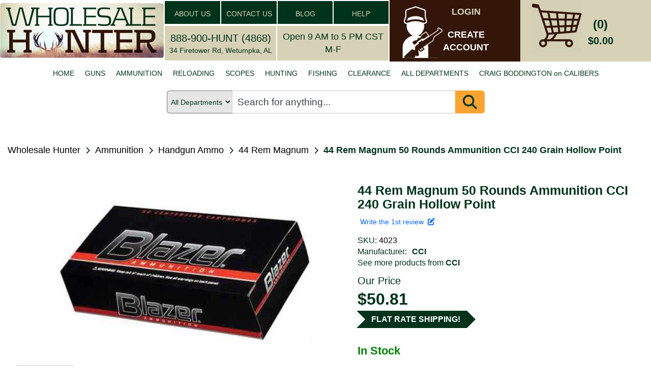

--- FILE ---
content_type: text/html; charset=utf-8
request_url: https://www.google.com/recaptcha/api2/anchor?ar=1&k=6Le9HLUaAAAAAMBQGUDWcVIqez9-mGPk2axqXOsN&co=aHR0cHM6Ly93d3cud2hvbGVzYWxlaHVudGVyLmNvbTo0NDM.&hl=en&v=N67nZn4AqZkNcbeMu4prBgzg&theme=light&size=normal&anchor-ms=20000&execute-ms=30000&cb=ndm28zhiz2ub
body_size: 49499
content:
<!DOCTYPE HTML><html dir="ltr" lang="en"><head><meta http-equiv="Content-Type" content="text/html; charset=UTF-8">
<meta http-equiv="X-UA-Compatible" content="IE=edge">
<title>reCAPTCHA</title>
<style type="text/css">
/* cyrillic-ext */
@font-face {
  font-family: 'Roboto';
  font-style: normal;
  font-weight: 400;
  font-stretch: 100%;
  src: url(//fonts.gstatic.com/s/roboto/v48/KFO7CnqEu92Fr1ME7kSn66aGLdTylUAMa3GUBHMdazTgWw.woff2) format('woff2');
  unicode-range: U+0460-052F, U+1C80-1C8A, U+20B4, U+2DE0-2DFF, U+A640-A69F, U+FE2E-FE2F;
}
/* cyrillic */
@font-face {
  font-family: 'Roboto';
  font-style: normal;
  font-weight: 400;
  font-stretch: 100%;
  src: url(//fonts.gstatic.com/s/roboto/v48/KFO7CnqEu92Fr1ME7kSn66aGLdTylUAMa3iUBHMdazTgWw.woff2) format('woff2');
  unicode-range: U+0301, U+0400-045F, U+0490-0491, U+04B0-04B1, U+2116;
}
/* greek-ext */
@font-face {
  font-family: 'Roboto';
  font-style: normal;
  font-weight: 400;
  font-stretch: 100%;
  src: url(//fonts.gstatic.com/s/roboto/v48/KFO7CnqEu92Fr1ME7kSn66aGLdTylUAMa3CUBHMdazTgWw.woff2) format('woff2');
  unicode-range: U+1F00-1FFF;
}
/* greek */
@font-face {
  font-family: 'Roboto';
  font-style: normal;
  font-weight: 400;
  font-stretch: 100%;
  src: url(//fonts.gstatic.com/s/roboto/v48/KFO7CnqEu92Fr1ME7kSn66aGLdTylUAMa3-UBHMdazTgWw.woff2) format('woff2');
  unicode-range: U+0370-0377, U+037A-037F, U+0384-038A, U+038C, U+038E-03A1, U+03A3-03FF;
}
/* math */
@font-face {
  font-family: 'Roboto';
  font-style: normal;
  font-weight: 400;
  font-stretch: 100%;
  src: url(//fonts.gstatic.com/s/roboto/v48/KFO7CnqEu92Fr1ME7kSn66aGLdTylUAMawCUBHMdazTgWw.woff2) format('woff2');
  unicode-range: U+0302-0303, U+0305, U+0307-0308, U+0310, U+0312, U+0315, U+031A, U+0326-0327, U+032C, U+032F-0330, U+0332-0333, U+0338, U+033A, U+0346, U+034D, U+0391-03A1, U+03A3-03A9, U+03B1-03C9, U+03D1, U+03D5-03D6, U+03F0-03F1, U+03F4-03F5, U+2016-2017, U+2034-2038, U+203C, U+2040, U+2043, U+2047, U+2050, U+2057, U+205F, U+2070-2071, U+2074-208E, U+2090-209C, U+20D0-20DC, U+20E1, U+20E5-20EF, U+2100-2112, U+2114-2115, U+2117-2121, U+2123-214F, U+2190, U+2192, U+2194-21AE, U+21B0-21E5, U+21F1-21F2, U+21F4-2211, U+2213-2214, U+2216-22FF, U+2308-230B, U+2310, U+2319, U+231C-2321, U+2336-237A, U+237C, U+2395, U+239B-23B7, U+23D0, U+23DC-23E1, U+2474-2475, U+25AF, U+25B3, U+25B7, U+25BD, U+25C1, U+25CA, U+25CC, U+25FB, U+266D-266F, U+27C0-27FF, U+2900-2AFF, U+2B0E-2B11, U+2B30-2B4C, U+2BFE, U+3030, U+FF5B, U+FF5D, U+1D400-1D7FF, U+1EE00-1EEFF;
}
/* symbols */
@font-face {
  font-family: 'Roboto';
  font-style: normal;
  font-weight: 400;
  font-stretch: 100%;
  src: url(//fonts.gstatic.com/s/roboto/v48/KFO7CnqEu92Fr1ME7kSn66aGLdTylUAMaxKUBHMdazTgWw.woff2) format('woff2');
  unicode-range: U+0001-000C, U+000E-001F, U+007F-009F, U+20DD-20E0, U+20E2-20E4, U+2150-218F, U+2190, U+2192, U+2194-2199, U+21AF, U+21E6-21F0, U+21F3, U+2218-2219, U+2299, U+22C4-22C6, U+2300-243F, U+2440-244A, U+2460-24FF, U+25A0-27BF, U+2800-28FF, U+2921-2922, U+2981, U+29BF, U+29EB, U+2B00-2BFF, U+4DC0-4DFF, U+FFF9-FFFB, U+10140-1018E, U+10190-1019C, U+101A0, U+101D0-101FD, U+102E0-102FB, U+10E60-10E7E, U+1D2C0-1D2D3, U+1D2E0-1D37F, U+1F000-1F0FF, U+1F100-1F1AD, U+1F1E6-1F1FF, U+1F30D-1F30F, U+1F315, U+1F31C, U+1F31E, U+1F320-1F32C, U+1F336, U+1F378, U+1F37D, U+1F382, U+1F393-1F39F, U+1F3A7-1F3A8, U+1F3AC-1F3AF, U+1F3C2, U+1F3C4-1F3C6, U+1F3CA-1F3CE, U+1F3D4-1F3E0, U+1F3ED, U+1F3F1-1F3F3, U+1F3F5-1F3F7, U+1F408, U+1F415, U+1F41F, U+1F426, U+1F43F, U+1F441-1F442, U+1F444, U+1F446-1F449, U+1F44C-1F44E, U+1F453, U+1F46A, U+1F47D, U+1F4A3, U+1F4B0, U+1F4B3, U+1F4B9, U+1F4BB, U+1F4BF, U+1F4C8-1F4CB, U+1F4D6, U+1F4DA, U+1F4DF, U+1F4E3-1F4E6, U+1F4EA-1F4ED, U+1F4F7, U+1F4F9-1F4FB, U+1F4FD-1F4FE, U+1F503, U+1F507-1F50B, U+1F50D, U+1F512-1F513, U+1F53E-1F54A, U+1F54F-1F5FA, U+1F610, U+1F650-1F67F, U+1F687, U+1F68D, U+1F691, U+1F694, U+1F698, U+1F6AD, U+1F6B2, U+1F6B9-1F6BA, U+1F6BC, U+1F6C6-1F6CF, U+1F6D3-1F6D7, U+1F6E0-1F6EA, U+1F6F0-1F6F3, U+1F6F7-1F6FC, U+1F700-1F7FF, U+1F800-1F80B, U+1F810-1F847, U+1F850-1F859, U+1F860-1F887, U+1F890-1F8AD, U+1F8B0-1F8BB, U+1F8C0-1F8C1, U+1F900-1F90B, U+1F93B, U+1F946, U+1F984, U+1F996, U+1F9E9, U+1FA00-1FA6F, U+1FA70-1FA7C, U+1FA80-1FA89, U+1FA8F-1FAC6, U+1FACE-1FADC, U+1FADF-1FAE9, U+1FAF0-1FAF8, U+1FB00-1FBFF;
}
/* vietnamese */
@font-face {
  font-family: 'Roboto';
  font-style: normal;
  font-weight: 400;
  font-stretch: 100%;
  src: url(//fonts.gstatic.com/s/roboto/v48/KFO7CnqEu92Fr1ME7kSn66aGLdTylUAMa3OUBHMdazTgWw.woff2) format('woff2');
  unicode-range: U+0102-0103, U+0110-0111, U+0128-0129, U+0168-0169, U+01A0-01A1, U+01AF-01B0, U+0300-0301, U+0303-0304, U+0308-0309, U+0323, U+0329, U+1EA0-1EF9, U+20AB;
}
/* latin-ext */
@font-face {
  font-family: 'Roboto';
  font-style: normal;
  font-weight: 400;
  font-stretch: 100%;
  src: url(//fonts.gstatic.com/s/roboto/v48/KFO7CnqEu92Fr1ME7kSn66aGLdTylUAMa3KUBHMdazTgWw.woff2) format('woff2');
  unicode-range: U+0100-02BA, U+02BD-02C5, U+02C7-02CC, U+02CE-02D7, U+02DD-02FF, U+0304, U+0308, U+0329, U+1D00-1DBF, U+1E00-1E9F, U+1EF2-1EFF, U+2020, U+20A0-20AB, U+20AD-20C0, U+2113, U+2C60-2C7F, U+A720-A7FF;
}
/* latin */
@font-face {
  font-family: 'Roboto';
  font-style: normal;
  font-weight: 400;
  font-stretch: 100%;
  src: url(//fonts.gstatic.com/s/roboto/v48/KFO7CnqEu92Fr1ME7kSn66aGLdTylUAMa3yUBHMdazQ.woff2) format('woff2');
  unicode-range: U+0000-00FF, U+0131, U+0152-0153, U+02BB-02BC, U+02C6, U+02DA, U+02DC, U+0304, U+0308, U+0329, U+2000-206F, U+20AC, U+2122, U+2191, U+2193, U+2212, U+2215, U+FEFF, U+FFFD;
}
/* cyrillic-ext */
@font-face {
  font-family: 'Roboto';
  font-style: normal;
  font-weight: 500;
  font-stretch: 100%;
  src: url(//fonts.gstatic.com/s/roboto/v48/KFO7CnqEu92Fr1ME7kSn66aGLdTylUAMa3GUBHMdazTgWw.woff2) format('woff2');
  unicode-range: U+0460-052F, U+1C80-1C8A, U+20B4, U+2DE0-2DFF, U+A640-A69F, U+FE2E-FE2F;
}
/* cyrillic */
@font-face {
  font-family: 'Roboto';
  font-style: normal;
  font-weight: 500;
  font-stretch: 100%;
  src: url(//fonts.gstatic.com/s/roboto/v48/KFO7CnqEu92Fr1ME7kSn66aGLdTylUAMa3iUBHMdazTgWw.woff2) format('woff2');
  unicode-range: U+0301, U+0400-045F, U+0490-0491, U+04B0-04B1, U+2116;
}
/* greek-ext */
@font-face {
  font-family: 'Roboto';
  font-style: normal;
  font-weight: 500;
  font-stretch: 100%;
  src: url(//fonts.gstatic.com/s/roboto/v48/KFO7CnqEu92Fr1ME7kSn66aGLdTylUAMa3CUBHMdazTgWw.woff2) format('woff2');
  unicode-range: U+1F00-1FFF;
}
/* greek */
@font-face {
  font-family: 'Roboto';
  font-style: normal;
  font-weight: 500;
  font-stretch: 100%;
  src: url(//fonts.gstatic.com/s/roboto/v48/KFO7CnqEu92Fr1ME7kSn66aGLdTylUAMa3-UBHMdazTgWw.woff2) format('woff2');
  unicode-range: U+0370-0377, U+037A-037F, U+0384-038A, U+038C, U+038E-03A1, U+03A3-03FF;
}
/* math */
@font-face {
  font-family: 'Roboto';
  font-style: normal;
  font-weight: 500;
  font-stretch: 100%;
  src: url(//fonts.gstatic.com/s/roboto/v48/KFO7CnqEu92Fr1ME7kSn66aGLdTylUAMawCUBHMdazTgWw.woff2) format('woff2');
  unicode-range: U+0302-0303, U+0305, U+0307-0308, U+0310, U+0312, U+0315, U+031A, U+0326-0327, U+032C, U+032F-0330, U+0332-0333, U+0338, U+033A, U+0346, U+034D, U+0391-03A1, U+03A3-03A9, U+03B1-03C9, U+03D1, U+03D5-03D6, U+03F0-03F1, U+03F4-03F5, U+2016-2017, U+2034-2038, U+203C, U+2040, U+2043, U+2047, U+2050, U+2057, U+205F, U+2070-2071, U+2074-208E, U+2090-209C, U+20D0-20DC, U+20E1, U+20E5-20EF, U+2100-2112, U+2114-2115, U+2117-2121, U+2123-214F, U+2190, U+2192, U+2194-21AE, U+21B0-21E5, U+21F1-21F2, U+21F4-2211, U+2213-2214, U+2216-22FF, U+2308-230B, U+2310, U+2319, U+231C-2321, U+2336-237A, U+237C, U+2395, U+239B-23B7, U+23D0, U+23DC-23E1, U+2474-2475, U+25AF, U+25B3, U+25B7, U+25BD, U+25C1, U+25CA, U+25CC, U+25FB, U+266D-266F, U+27C0-27FF, U+2900-2AFF, U+2B0E-2B11, U+2B30-2B4C, U+2BFE, U+3030, U+FF5B, U+FF5D, U+1D400-1D7FF, U+1EE00-1EEFF;
}
/* symbols */
@font-face {
  font-family: 'Roboto';
  font-style: normal;
  font-weight: 500;
  font-stretch: 100%;
  src: url(//fonts.gstatic.com/s/roboto/v48/KFO7CnqEu92Fr1ME7kSn66aGLdTylUAMaxKUBHMdazTgWw.woff2) format('woff2');
  unicode-range: U+0001-000C, U+000E-001F, U+007F-009F, U+20DD-20E0, U+20E2-20E4, U+2150-218F, U+2190, U+2192, U+2194-2199, U+21AF, U+21E6-21F0, U+21F3, U+2218-2219, U+2299, U+22C4-22C6, U+2300-243F, U+2440-244A, U+2460-24FF, U+25A0-27BF, U+2800-28FF, U+2921-2922, U+2981, U+29BF, U+29EB, U+2B00-2BFF, U+4DC0-4DFF, U+FFF9-FFFB, U+10140-1018E, U+10190-1019C, U+101A0, U+101D0-101FD, U+102E0-102FB, U+10E60-10E7E, U+1D2C0-1D2D3, U+1D2E0-1D37F, U+1F000-1F0FF, U+1F100-1F1AD, U+1F1E6-1F1FF, U+1F30D-1F30F, U+1F315, U+1F31C, U+1F31E, U+1F320-1F32C, U+1F336, U+1F378, U+1F37D, U+1F382, U+1F393-1F39F, U+1F3A7-1F3A8, U+1F3AC-1F3AF, U+1F3C2, U+1F3C4-1F3C6, U+1F3CA-1F3CE, U+1F3D4-1F3E0, U+1F3ED, U+1F3F1-1F3F3, U+1F3F5-1F3F7, U+1F408, U+1F415, U+1F41F, U+1F426, U+1F43F, U+1F441-1F442, U+1F444, U+1F446-1F449, U+1F44C-1F44E, U+1F453, U+1F46A, U+1F47D, U+1F4A3, U+1F4B0, U+1F4B3, U+1F4B9, U+1F4BB, U+1F4BF, U+1F4C8-1F4CB, U+1F4D6, U+1F4DA, U+1F4DF, U+1F4E3-1F4E6, U+1F4EA-1F4ED, U+1F4F7, U+1F4F9-1F4FB, U+1F4FD-1F4FE, U+1F503, U+1F507-1F50B, U+1F50D, U+1F512-1F513, U+1F53E-1F54A, U+1F54F-1F5FA, U+1F610, U+1F650-1F67F, U+1F687, U+1F68D, U+1F691, U+1F694, U+1F698, U+1F6AD, U+1F6B2, U+1F6B9-1F6BA, U+1F6BC, U+1F6C6-1F6CF, U+1F6D3-1F6D7, U+1F6E0-1F6EA, U+1F6F0-1F6F3, U+1F6F7-1F6FC, U+1F700-1F7FF, U+1F800-1F80B, U+1F810-1F847, U+1F850-1F859, U+1F860-1F887, U+1F890-1F8AD, U+1F8B0-1F8BB, U+1F8C0-1F8C1, U+1F900-1F90B, U+1F93B, U+1F946, U+1F984, U+1F996, U+1F9E9, U+1FA00-1FA6F, U+1FA70-1FA7C, U+1FA80-1FA89, U+1FA8F-1FAC6, U+1FACE-1FADC, U+1FADF-1FAE9, U+1FAF0-1FAF8, U+1FB00-1FBFF;
}
/* vietnamese */
@font-face {
  font-family: 'Roboto';
  font-style: normal;
  font-weight: 500;
  font-stretch: 100%;
  src: url(//fonts.gstatic.com/s/roboto/v48/KFO7CnqEu92Fr1ME7kSn66aGLdTylUAMa3OUBHMdazTgWw.woff2) format('woff2');
  unicode-range: U+0102-0103, U+0110-0111, U+0128-0129, U+0168-0169, U+01A0-01A1, U+01AF-01B0, U+0300-0301, U+0303-0304, U+0308-0309, U+0323, U+0329, U+1EA0-1EF9, U+20AB;
}
/* latin-ext */
@font-face {
  font-family: 'Roboto';
  font-style: normal;
  font-weight: 500;
  font-stretch: 100%;
  src: url(//fonts.gstatic.com/s/roboto/v48/KFO7CnqEu92Fr1ME7kSn66aGLdTylUAMa3KUBHMdazTgWw.woff2) format('woff2');
  unicode-range: U+0100-02BA, U+02BD-02C5, U+02C7-02CC, U+02CE-02D7, U+02DD-02FF, U+0304, U+0308, U+0329, U+1D00-1DBF, U+1E00-1E9F, U+1EF2-1EFF, U+2020, U+20A0-20AB, U+20AD-20C0, U+2113, U+2C60-2C7F, U+A720-A7FF;
}
/* latin */
@font-face {
  font-family: 'Roboto';
  font-style: normal;
  font-weight: 500;
  font-stretch: 100%;
  src: url(//fonts.gstatic.com/s/roboto/v48/KFO7CnqEu92Fr1ME7kSn66aGLdTylUAMa3yUBHMdazQ.woff2) format('woff2');
  unicode-range: U+0000-00FF, U+0131, U+0152-0153, U+02BB-02BC, U+02C6, U+02DA, U+02DC, U+0304, U+0308, U+0329, U+2000-206F, U+20AC, U+2122, U+2191, U+2193, U+2212, U+2215, U+FEFF, U+FFFD;
}
/* cyrillic-ext */
@font-face {
  font-family: 'Roboto';
  font-style: normal;
  font-weight: 900;
  font-stretch: 100%;
  src: url(//fonts.gstatic.com/s/roboto/v48/KFO7CnqEu92Fr1ME7kSn66aGLdTylUAMa3GUBHMdazTgWw.woff2) format('woff2');
  unicode-range: U+0460-052F, U+1C80-1C8A, U+20B4, U+2DE0-2DFF, U+A640-A69F, U+FE2E-FE2F;
}
/* cyrillic */
@font-face {
  font-family: 'Roboto';
  font-style: normal;
  font-weight: 900;
  font-stretch: 100%;
  src: url(//fonts.gstatic.com/s/roboto/v48/KFO7CnqEu92Fr1ME7kSn66aGLdTylUAMa3iUBHMdazTgWw.woff2) format('woff2');
  unicode-range: U+0301, U+0400-045F, U+0490-0491, U+04B0-04B1, U+2116;
}
/* greek-ext */
@font-face {
  font-family: 'Roboto';
  font-style: normal;
  font-weight: 900;
  font-stretch: 100%;
  src: url(//fonts.gstatic.com/s/roboto/v48/KFO7CnqEu92Fr1ME7kSn66aGLdTylUAMa3CUBHMdazTgWw.woff2) format('woff2');
  unicode-range: U+1F00-1FFF;
}
/* greek */
@font-face {
  font-family: 'Roboto';
  font-style: normal;
  font-weight: 900;
  font-stretch: 100%;
  src: url(//fonts.gstatic.com/s/roboto/v48/KFO7CnqEu92Fr1ME7kSn66aGLdTylUAMa3-UBHMdazTgWw.woff2) format('woff2');
  unicode-range: U+0370-0377, U+037A-037F, U+0384-038A, U+038C, U+038E-03A1, U+03A3-03FF;
}
/* math */
@font-face {
  font-family: 'Roboto';
  font-style: normal;
  font-weight: 900;
  font-stretch: 100%;
  src: url(//fonts.gstatic.com/s/roboto/v48/KFO7CnqEu92Fr1ME7kSn66aGLdTylUAMawCUBHMdazTgWw.woff2) format('woff2');
  unicode-range: U+0302-0303, U+0305, U+0307-0308, U+0310, U+0312, U+0315, U+031A, U+0326-0327, U+032C, U+032F-0330, U+0332-0333, U+0338, U+033A, U+0346, U+034D, U+0391-03A1, U+03A3-03A9, U+03B1-03C9, U+03D1, U+03D5-03D6, U+03F0-03F1, U+03F4-03F5, U+2016-2017, U+2034-2038, U+203C, U+2040, U+2043, U+2047, U+2050, U+2057, U+205F, U+2070-2071, U+2074-208E, U+2090-209C, U+20D0-20DC, U+20E1, U+20E5-20EF, U+2100-2112, U+2114-2115, U+2117-2121, U+2123-214F, U+2190, U+2192, U+2194-21AE, U+21B0-21E5, U+21F1-21F2, U+21F4-2211, U+2213-2214, U+2216-22FF, U+2308-230B, U+2310, U+2319, U+231C-2321, U+2336-237A, U+237C, U+2395, U+239B-23B7, U+23D0, U+23DC-23E1, U+2474-2475, U+25AF, U+25B3, U+25B7, U+25BD, U+25C1, U+25CA, U+25CC, U+25FB, U+266D-266F, U+27C0-27FF, U+2900-2AFF, U+2B0E-2B11, U+2B30-2B4C, U+2BFE, U+3030, U+FF5B, U+FF5D, U+1D400-1D7FF, U+1EE00-1EEFF;
}
/* symbols */
@font-face {
  font-family: 'Roboto';
  font-style: normal;
  font-weight: 900;
  font-stretch: 100%;
  src: url(//fonts.gstatic.com/s/roboto/v48/KFO7CnqEu92Fr1ME7kSn66aGLdTylUAMaxKUBHMdazTgWw.woff2) format('woff2');
  unicode-range: U+0001-000C, U+000E-001F, U+007F-009F, U+20DD-20E0, U+20E2-20E4, U+2150-218F, U+2190, U+2192, U+2194-2199, U+21AF, U+21E6-21F0, U+21F3, U+2218-2219, U+2299, U+22C4-22C6, U+2300-243F, U+2440-244A, U+2460-24FF, U+25A0-27BF, U+2800-28FF, U+2921-2922, U+2981, U+29BF, U+29EB, U+2B00-2BFF, U+4DC0-4DFF, U+FFF9-FFFB, U+10140-1018E, U+10190-1019C, U+101A0, U+101D0-101FD, U+102E0-102FB, U+10E60-10E7E, U+1D2C0-1D2D3, U+1D2E0-1D37F, U+1F000-1F0FF, U+1F100-1F1AD, U+1F1E6-1F1FF, U+1F30D-1F30F, U+1F315, U+1F31C, U+1F31E, U+1F320-1F32C, U+1F336, U+1F378, U+1F37D, U+1F382, U+1F393-1F39F, U+1F3A7-1F3A8, U+1F3AC-1F3AF, U+1F3C2, U+1F3C4-1F3C6, U+1F3CA-1F3CE, U+1F3D4-1F3E0, U+1F3ED, U+1F3F1-1F3F3, U+1F3F5-1F3F7, U+1F408, U+1F415, U+1F41F, U+1F426, U+1F43F, U+1F441-1F442, U+1F444, U+1F446-1F449, U+1F44C-1F44E, U+1F453, U+1F46A, U+1F47D, U+1F4A3, U+1F4B0, U+1F4B3, U+1F4B9, U+1F4BB, U+1F4BF, U+1F4C8-1F4CB, U+1F4D6, U+1F4DA, U+1F4DF, U+1F4E3-1F4E6, U+1F4EA-1F4ED, U+1F4F7, U+1F4F9-1F4FB, U+1F4FD-1F4FE, U+1F503, U+1F507-1F50B, U+1F50D, U+1F512-1F513, U+1F53E-1F54A, U+1F54F-1F5FA, U+1F610, U+1F650-1F67F, U+1F687, U+1F68D, U+1F691, U+1F694, U+1F698, U+1F6AD, U+1F6B2, U+1F6B9-1F6BA, U+1F6BC, U+1F6C6-1F6CF, U+1F6D3-1F6D7, U+1F6E0-1F6EA, U+1F6F0-1F6F3, U+1F6F7-1F6FC, U+1F700-1F7FF, U+1F800-1F80B, U+1F810-1F847, U+1F850-1F859, U+1F860-1F887, U+1F890-1F8AD, U+1F8B0-1F8BB, U+1F8C0-1F8C1, U+1F900-1F90B, U+1F93B, U+1F946, U+1F984, U+1F996, U+1F9E9, U+1FA00-1FA6F, U+1FA70-1FA7C, U+1FA80-1FA89, U+1FA8F-1FAC6, U+1FACE-1FADC, U+1FADF-1FAE9, U+1FAF0-1FAF8, U+1FB00-1FBFF;
}
/* vietnamese */
@font-face {
  font-family: 'Roboto';
  font-style: normal;
  font-weight: 900;
  font-stretch: 100%;
  src: url(//fonts.gstatic.com/s/roboto/v48/KFO7CnqEu92Fr1ME7kSn66aGLdTylUAMa3OUBHMdazTgWw.woff2) format('woff2');
  unicode-range: U+0102-0103, U+0110-0111, U+0128-0129, U+0168-0169, U+01A0-01A1, U+01AF-01B0, U+0300-0301, U+0303-0304, U+0308-0309, U+0323, U+0329, U+1EA0-1EF9, U+20AB;
}
/* latin-ext */
@font-face {
  font-family: 'Roboto';
  font-style: normal;
  font-weight: 900;
  font-stretch: 100%;
  src: url(//fonts.gstatic.com/s/roboto/v48/KFO7CnqEu92Fr1ME7kSn66aGLdTylUAMa3KUBHMdazTgWw.woff2) format('woff2');
  unicode-range: U+0100-02BA, U+02BD-02C5, U+02C7-02CC, U+02CE-02D7, U+02DD-02FF, U+0304, U+0308, U+0329, U+1D00-1DBF, U+1E00-1E9F, U+1EF2-1EFF, U+2020, U+20A0-20AB, U+20AD-20C0, U+2113, U+2C60-2C7F, U+A720-A7FF;
}
/* latin */
@font-face {
  font-family: 'Roboto';
  font-style: normal;
  font-weight: 900;
  font-stretch: 100%;
  src: url(//fonts.gstatic.com/s/roboto/v48/KFO7CnqEu92Fr1ME7kSn66aGLdTylUAMa3yUBHMdazQ.woff2) format('woff2');
  unicode-range: U+0000-00FF, U+0131, U+0152-0153, U+02BB-02BC, U+02C6, U+02DA, U+02DC, U+0304, U+0308, U+0329, U+2000-206F, U+20AC, U+2122, U+2191, U+2193, U+2212, U+2215, U+FEFF, U+FFFD;
}

</style>
<link rel="stylesheet" type="text/css" href="https://www.gstatic.com/recaptcha/releases/N67nZn4AqZkNcbeMu4prBgzg/styles__ltr.css">
<script nonce="_KiEHaHHAfCJqTUL1wTgkQ" type="text/javascript">window['__recaptcha_api'] = 'https://www.google.com/recaptcha/api2/';</script>
<script type="text/javascript" src="https://www.gstatic.com/recaptcha/releases/N67nZn4AqZkNcbeMu4prBgzg/recaptcha__en.js" nonce="_KiEHaHHAfCJqTUL1wTgkQ">
      
    </script></head>
<body><div id="rc-anchor-alert" class="rc-anchor-alert"></div>
<input type="hidden" id="recaptcha-token" value="[base64]">
<script type="text/javascript" nonce="_KiEHaHHAfCJqTUL1wTgkQ">
      recaptcha.anchor.Main.init("[\x22ainput\x22,[\x22bgdata\x22,\x22\x22,\[base64]/[base64]/[base64]/[base64]/[base64]/UltsKytdPUU6KEU8MjA0OD9SW2wrK109RT4+NnwxOTI6KChFJjY0NTEyKT09NTUyOTYmJk0rMTxjLmxlbmd0aCYmKGMuY2hhckNvZGVBdChNKzEpJjY0NTEyKT09NTYzMjA/[base64]/[base64]/[base64]/[base64]/[base64]/[base64]/[base64]\x22,\[base64]\\u003d\x22,\x22wpLDrcOgwqvCrsOew6XDp8OlCMKsVmbDmMKiRkoTw7nDjwHCssK9BsKFwrpFwoDCp8Oyw6YswovCsnAZAMOXw4IfKHUhXV0RVH45SsOMw49lTxnDrX3CmRUwP2XChMOyw7dzVHhOwqcZSmV7MQVbw4hmw5guwqIawrXCty/DlEHCuinCuzPDkUx8HAsLZ3bChT5iEsOPwpHDtWzCtsKlbsO7GcO1w5jDpcK/[base64]/DtilxwrVJdC3Chld+e2/Dm8Oaw7TDmMK7DTPCuGpSHjLCmnbDscK8Il7ConMlwq3Cu8K6w5LDrjPDp1cgw7/[base64]/DssOhw5vDs8KGDHsMw5ICKBXDjX7DqcObK8K0wrDDlRPDtcOXw6VYw4UJwqxFwoBWw6DCvSBnw40qUyB0wrjDucK+w7PCgMKhwoDDk8Kgw6QHSWwyUcKFw4EHcEdQHCRVB1zDiMKiwrE1FMK7w7sjd8KUZ0rCjRDDusKrwqXDt1M9w7/CszxMBMKZw6vDo0EtJMORZH3DuMKswqrDgsKRDsO6RMOpwpjCkTfDhAd4MxvDksKSMcKzwrnCgkTDocKow7Yfw4PCnWDCpGPCnsO3XcO1w4UsSsKTw5vDpsO2w5NQw7bDkV7CgjZZYgUfPlU/PsOuWHPCsRDDnsOUw7nDj8OIw50Bw4XCnClawoZywrbDvsKuaEQbRMKIdMOyacO/[base64]/CpD/DnE/DsHdhEnQRSMO/[base64]/[base64]/[base64]/Crm1xw41aI8ONw7ctwq/DpXzChTQKf8O4w7RcwpxkesKBwo3DvgTDqFvDrMKmw6/Dl3hnfhppwoHDkjQDw57CnhHCqXXCmmEywo5mV8K0w5AZwqVSw50QPMKvw5PDhMKhw4hGTnnDn8OxOiIMG8OaVMOsMwrDjcO8NsKWMS1yXMKpR37DgsO5w5zDncONIgPDvMOOw6bDscKfCBc/wo3CpXbClWoCwp8hH8KKw5A+wrsTecKSwo/CuhfCgRx8wrbCrcKMB3bDisOow4MfKsK2PybDiVPDo8OTw5vDmi3Ch8KQXFbDuDvDhwhUWcKgw5ghw4sRw5szwqpdwrgZY381GndlTsKOw4TDvcKYe1XCnmHCvcO5w550w6XCicKudTrCvnxxbsOnJ8OgKD/DtDgLHMO3IDbCqUnDtXBbwphDRHLCsnFYw5xqXRnDhkLDk8K8dDjDr1TDsU7DhsOcM04sMWs/wqxBwo8vw69uaxdtw6TCrcKxw57DtT4JwqMewpbCg8OQw4QAwofDjMOSfmdew4F8Qg12wpXCoF9iSsOcwqTDvlNPMmrCr1Yxw7LChlhGwqrCrcO8PwZ/XA7DoBbCvzEvTR9bw4R+wrooMsO4w5bDi8KPS0wcwqtPXFDCtcOMwrcUwo9owoLCm1LCtMKsAzDCpCB+f8O8YgzDpxcFIMKZw75kLFA9WMOXw4ZmLsKkEcO6Bz5yUl7CrcORcMOHKHHCo8OfWxjDiALCmxgEw7TDgE0RVMOfwq/DiFIqMDsTw43DjcO/OAB2YMKPCMKJw4HCpFfCoMOmN8KWw4Zgw43Cj8KywrzDv3zDoWTDucOmwp/[base64]/woLDnsKSJ8OUw5nCuHJGTsKMwpjCmcOab1rCiXA3PsOHJ3Fiw5XDqMOXVxjDlCkCXcKiw75rfk4wcV3DqsOnw6kAEcK+N33Cv33Ds8Kpw6AewpQqwrfCvE/Dr0hqwqHDsMKTw7lRHMKDDsOjNRDCuMKTFn8/woJiLX8WSh/CpcK4wrAnclpBEcKxw7fCv13DksKGw6Bxw4hdwqXDhMKXG0w1WsO1HxrCvRLDj8ORw7VBGX/CqsK9dE/DosKIw6wVwrYuwq9WWWjDisOoacKxAsOtIi1BwqXCtE1ULhvCr1lbMcKGI0R3w5/[base64]/PD/[base64]/DsUfCvsOoO37CrsKQwobCocOpNSJSw6DChzVCWyLDtmnDp34JwqxFwqrCjsOcKTkZwp4hJMKqARHDiWpFKsKZwqPDj3TCssOhwrAtYSXCkEZPBX3CnGYew6XDhGFaworDlsKgHEzDhsO3wqDDuGRgD0gRw7x/JkvCn1Y0wqrDi8KTw5HDkhjCgMOJdyrCt0/[base64]/Cn8KZN1bDrsKgwp7ClXLCp8KTWWzDoMOWw6/Dnw/CnUsfw4pBw4TDpcKVRlx4c0rCnMKAwqjCgcKhUsOjd8O+KsKvJMKkNsOCSSrCkyF0OcKjwqrDgsKqwpjCi0AcMsKTwrrDksO4RlojwozDnMKkNXHCpTIhdzDCqAgNRMOgJBfDmgI2UlfCj8K5ZyzCqmMowqlTNMKzesKnw7/DlMO6wq0owrvCuRTCn8KbwoXCkn8qw6vCnsK/wpcbw6xCHsORwpVbAcOaUV0awqXCosK2w6RiwqRwwpzCuMK5ZMOuPMOiBsKmXcKVw7MxaSzDrVLCssO5wqR5YMOBdMKSIHHDmsK0wpYQwq/[base64]/[base64]/CusK4HVLCnhHCl8Ocw6YbwpgQw69ZYwjClB/Cv8KDw7R2wrglaFc1w44SI8OMTsO0acOEwoVGw6HDrhEUw73Dl8KMZhDCusKKw7lkwoLCk8K5LMKVQHHCmAvDpGfCo2vCvzHDv1B0w6l7w5zDnMK6wrgdwqo/H8OJCChsw67Cr8Oww5rDsWxFwp5Fw4zCtMK4w4laQWDCmcKbecOBw68Jw4jClMKDP8OsE195wr5OIlNlw4/DiUnDugHCtcKRw6s8Bl7DqcKaA8K7wqB8EyLDoMO0EsOWw5jCsMObY8KJPh9WTcOYCG8Iwq3Ci8KUEMOPw4IuPsK4M0w5bHxdwrtmTcKcw7vCjELDgiHDgHQ/wrzCncODw63CoMOobMObRRkMwqQhw6s1X8KNw4lLOCx2w5VnZhU3KMORw7XCn8OEb8KUwqnDtgjDkjrDpCXDmBl+C8OZw585w4czw7oiw7NGwqvCh33DhH4oYBpHYmvDgsOrecKRf13CmcOww5NoMl4iC8O+wpEuHHo/wp0lMMKqwqU/PxXCnkvCi8KAw6JiYMKddsOhwrPCscKewoFlD8Knc8OVZcK+w5cFRMOyPTo9CsKcMwjDhcOAw5hANcOLED7Du8KtwqvDtcKRwpl7ZmhaOAkhwqPCmn19w5YyeVnDliTDncKHHMKFw5HDuy5ze2PCvjnCl3XDt8OyS8Osw5zDuGPCrj/CpcOEdE05acOAfMK4bVgcCBsOwqPCrm9tw5fCuMKIwpANw7jCosOXw7cZDF4PJcOPw5TCsB46RMO7T29/HCRFw6MQLsOQwqTDqEMfZW99UsOmwoEAw5s+wqfCjcKOw7UmZsKGMsOYEQfDlcOmw6QmacKhICp3RMOmcB/DqiQSw7wyOcO1P8OdwpFJfDASR8OLJw/DlwdSdgbCrHDCvhZsbMOjw5fCv8K1dD1xwrcdw6Z4wqtyGEwhwoovwoLCnDzDmcKIIWEeKcOgAggpwoh6XXwcDiNBeAYES8KUSsOIcsOtBwPDpBfCsyhewoAMCW4Ewo/Cq8KAw4vDlcOucinDu0Znwr0iwp9GT8KrC0fDvm5wdMOMBMOAw6/[base64]/Ds2cCw7QOwrMGE354YnfDtsO8wo3CsmXClsOeCSHCo0fCm8KGJcKsNULCkMKaBcKEwpwHN3VZR8Kmwqt8wqLDtSR2wrvCjsKeNMKTwosGw4AdOcOhCR3Ck8KHIcKQGjFhwozCt8OeKcK7w6kGwopuUEZew7LDvS4EKsKBN8KudzA9w4Edw6/Cs8OLCsOMw6xZF8OALsKlYzZmwo/CnMOBN8K2EcOOdsOCTcOeSsK1GkQtEMKtwoYrw7/CrcKiw4B4eATChcO5w4DCjB9kDTUQwpHCkyAHw6fDrVPDkcKswroEdwTCocKzHgPDp8Oqf2TCpTLCsAZDcMKxw4/[base64]/DoENaUsOpw6TDncO7LcKmw7Zuwp5iwpx1w6FgBz0Iwq/ChMOhVg3DmE9ZT8O3H8KsO8KMw6tSAT7DncKWw5rCqMO9wrvCvSTCmB3Dvy3DgivCmCDCj8O1wovDjznDhXh9MMOIwrPChSvDsEzDpwJiwrIdwp7DtcKNw4TDrjsqesOiw6/DvcKKd8OIwqfDmcKLw5XCqjldw5N4wqVsw7wAw7fCoikyw411HgDDkcOFD27DtkXDp8OMOcOMw5Fuw6UYJMOywpLDmsOTOWHCtzsHHA7DpCN3w6ESw4HDgmgPHFTCmV4fIsKzSn5Nw7xVHBJ2wr7DqsKCNFJ/wq9qw5puw4ZzZMOvScOXwofDn8KlwrXCh8OFw5NxwrfCvjtGwpnDigDCiMOUPjfCrzXDucKQP8K2eBIXw5FVw6tROkjCngpgw5oJw4drCFsNacKnJcOqRMKBN8OYw7t3w7zDjsOnKTjCvX5nw5MnVMKRwpHDvgNjRWTCoR/DpBM2w4TDkRYxX8KJOz7Cik7CjSVYTxzDo8OvwpN6LMKsDcKOw5F/wrMVw5YnFEYtwr7DssOmw7TDiEpNw4PCq0cpajhwesKIwq7CoCHDsgY6wqrDgiMlf1QcK8OvOkvCrsK7w4LDhMKjVwfCoghtFMKcwrAkQlbCicKHwqhsDGUYWcOzw4HDvijDmsO1wrw5YBrCgRtrw49SwrBYVcK0M0rDrgHCq8O3wq9kwp15NE/DhMKuPjPCosOEwqDDj8K7ayY+C8KWwr3ClUVVXhVjwq0kKVXDqknCgylxW8OEw5cjw7XDu0DCsFbDpCDCkxTDjy/Dg8K9CsK3S3lDw6w/OWt+w4AMwr0XJcKAbS02bwYZHAxUwqjCg27DuTzCs8Okw7wZwokuw5HDlMKnw4IvaMO0wrfCvcKUWifCgjTDpsK1wqFswrE1w5kXKkzCrXJ/[base64]/YcOWdzPCnsOPw79fw5jDjMKpdcO8w6HDhsOowrEOw7DCscO/OEfDiGg0wqHDr8O+fEhdXcKbHFHDq8Odwq5gwrbCj8OFwpA6w6fDn3VRw6NJwoQVw6hIQmbDijrCn3rDl3DCv8OcN0TCplMSeMOAcmDCm8Ogw7k/OjNZe3l1NMOnw4TCk8OZaHDDjD4SSlYSYmTCniNPfhAUazAgWsKiC0XDhsOJL8KWwrTDkcKSY2s6TT/CjsOdJsKnw7XDrh/DkX7DocObwoLDmXxdGsKxwqjClC/CsUHCn8KZwpXDrMO/[base64]/ClcO5JMKWTcOHwqHCkzV+UDMDb8KCw6zCpsOsDMOMwpdlwoQTCQBHw4DCs3oZw5/CvTZMw5PCtV5Nw7kewqnDjS0BwqcAw4zCk8KUb1TDuCtQI8ObQcKKwo7Cl8OQMg0/[base64]/[base64]/DonrCsx0Ywp8swrTCpsOrEsKZJC3DqBE7ZsO7wpbCiVFzSFk6wpHCmTBYw59oZXjDpxDCqWQBL8Kmwp7DnMOmwr8RX2nDkMOqw53CmcO5A8KPWcKlUMOiw5TDsGrCvx/DicOsS8KILiDDrHVsJMKLwoU9P8Kjwq0iFsOsw6hcwoYNC8Ozwq7DvcKFZjk0wqTDrcKhASzDoFvCusO+PjrDnCpPIm8sw57CkkfCgDHDtjIWb1/[base64]/DoMOow4coQ8KvfsK9JgzCuRIRw4vCpcO9wr9mwrrDkMKjwobDrG0tK8OUwrzCpcOrw4hxcMK7W03Cs8K9cBzDmMOVQsKSfQROeHt2w6gSYX5UcMOrTMKLw5jCl8OWw54HQsOIRMKmHGFZJsK0wo/Dh3HDuQLCqFXCvVxWNMKyZcOow7JRw74dwpNOYz7CicKuaRLDpsKrcsKrw4BOw6VoBcKlw7fCi8O6w5bDuTTDicK9w6zCvsKHc2XCk0s0ccOuwpTDi8Kpw4FUCR9lMhLCr3hRwoPCkUR7w5DCtMOPw5DCl8OuwpbDsRTDm8ODw7jDoU/CtWfCjcKNUDFWwqJ6UGnCpsO7w6nCsF/Dp1DDucOtJi9Cwq1LwoYyQnwOcHR7cDFFV8KoGsO5EcKcwqXCvGvCvcOtw6R2QDZfAF/[base64]/[base64]/w4/Ch0bDhkvCnF84wpDCvMKYwqrCmyMZwqJaw55XB8ONwo/ChcOzwprCn8KeL0UCwo3DocK+fw/CkcORw4sCwr3DvcKew4lbUxfDmMKTDj7CpsKXwoAjXD5qw5BxFMOCw5jCjsOyAVUzwpcta8O4wr5qGCdFwqQ9aU7CscO5axPDq1wrdMOTwpHCpsOkwpzDm8O5w7gsw5zDj8KpwqIWw5DDu8KxwrnCu8O0BxE5w57ClsOkw4rDgABIES9Vw7zDvcO8IXfDll/Dv8OTS3/CusOgYsKDw7nDiMOQw5vCmsKMwoNgw4t9wqlBw5nDq1PCjDPDpl/[base64]/DvcK+PB1GIEItAcOSwr/DjS3CtMOuw5TDv3HDpcOraDLDviRIw754wrR1w5/DjMKKw5siIsKnf03Ckh3CrDLCoj7DmAAtwoXDjsOVMmgWwrAcJsOQw5MhbcOfGDpXSMKtcMOXSMKtw4PCvG/Dt3RrWMKpPRbCoMOdwqvDuTc7wpY4LcKiHsOgw77DgAV5w4/[base64]/Dl8OeVnrDtsKrwpt+w4/[base64]/CvcKkwrgWXMO/[base64]/CtsOUdMOLGwDCqcOVwrxSw7k+wr/DlWjDpmh6w4IFN33DoRcVQ8OOworDsgsvw7vCt8KAS3wMwrbDrsOQw6jCp8O3XgILwrM3w5zDtjd7YkjDrTvCpsKXwrPClBAIBsKpCcKRwp7DiVjDqXnCncKmfU4Bw4huM0/DmcOVcsONw4zDsWrCmsKNw7csbXRIw6LCu8Oawpkzw4HDv0/[base64]/CgMOMw7PCv2B5VivCgMK6wqjDp2hmwoVVw6LCpARKwrnCgQnDrMO9w59Vw6vDmMOWwr00XsOML8ORwq7DmMOqwrJkVX5pw4lYw6DCmyfCiT5VfjoEak/CscKMdsK4wpd4E8OrVcKZZR5hV8OaLDUrwpxSw5s9RcKdT8OkwoDCi0DCvUkmMMK9wr/DrDwEXMKIUcOwUlMkw7LDl8O5D0/DtcKlwpUnGhHDvMKrw51pCcK7Si3DvFp5wq5DwpnDtMO0dsOdwozCusKPwpHCvS9ww6/CtsKYOTTCg8Ojw6F/D8K7Jyg4CMKURsOrw6zCsXEjGsOpYMO6w63ClBrDhMOwIcOKcx/ChcO9fMKZw6c3ZwwhQ8KcP8Onw5jCuMKQwrNvKsOxecOew4YRw67DmMK/GU3DiDFiwotrK3VLw7rDsALCnMOIb3BDwqcjHnDDq8OowrjCqMOVwrLCl8KOw7PCryAcw6HChXPDuMO1w5QETlfDrsOhwpDCv8KDwpJzwpHDphoQDX/DqEvDuWB/ZyPDhw4qw5bDuyELAsOtDn9IfsKGwofDl8OwwrbDgkYTbMK8FMOqLsOaw4UPEsKeAsKKwr/[base64]/wp8twoLCpcKGw4J+ZsKtVTPDssOPw7nClMKew5pFAMOaUMOXw6HCpR93A8Kvw7HDrMOfwoYDwpHDggwXfsKqZk8NJsOcw4MQFMK+W8OTWVXCum5DFMK4TjDDv8O0EA/DsMKfw6DChsKVFcOdwpbDlkTCnMO3w7DDgiDDr1/CkMOHNcKew4Q+FhpXwok3LBscw6fCkMK1w5nDj8KowrnDgsKYwo8VfcO1w6PCqMO9w5YRTy/DlFYQDBkVw7A1w4xpwoXCq3DDlTwfNyDDqsKaYQjCrnDDssKOKUbCpsKUw4bDusO7OFYtAGx/fcKMw4A8WUDCilcOw7rDglkLw5EzwoTCs8OiLcOawpLDvcO0CSrDmMO7JcONwr10wrvChsKMTjbCnEEXw4fDilEISsKnaBljw5HCncOAw5LDiMKIEXfCoyV7JcO7UcOuasOew6xbCzXDuMOdw7rDp8ODw4HClMKNwrUCGMKsw4nDvcKwek/CmcOUf8ONw45RwobCmsKuw7B8dcObW8Kiw7gswq/CrMO2RmbCocKmwqPDrSgywqc6HMK/w75DAEXDgMKiCF1Uw4vCnFNnwrrDoV7CoRfDkwXCrydvwqnDgMKCwpHClMOtwqQtHsK0SMOKacK5LFLCosKbLSVBwqjDs3lvwoI4JmMgbk8Gw5LDmcOCwrTDlMKYwqBaw7c+TxwzwqhIdC/ClcOswpbDrcKcw7vDlj3DkxwKw7HCuMKNW8OEbR7CoF/DhlbDusOnRAJRREDCqGDDhMKhwrBqTgBWw7bDkDsAXnjCoXnDgzcIVAjCj8KlVMOaZDthwrNBHcKcw7oyb1wxfsOWw43CqcK9IA92w4rDocKvMhQnCsK5JsONLHnCjWJxwq/DscK4wr0/DTDDi8KVBsKGJ0DCsgDChcOpZRB/AhfClsKBwrtuwrRRCcKJb8KNwr/[base64]/wqx9DsK7NiI2wrjDgcK7WcKifsKqPMKwwp8Xw6LDl2U+w58rBUU9wpTDvsOvwonDhXBdWMOyw5TDn8KFeMOBPcOGdSoZw4UWwoXCrMKQwpXChcOUB8KrwpVBwohTTsOdw4vCmwlkbMOEPcK1wrhIMFzDmnnDplHDiW7DrsKGw7pnw4rCs8O/w7NOMzbCvSLDkhpvw40Af2PDj13CvcKgw6x1CEQPw7vCssKywpjCrcKAEyEFw4QNwrJQASBeSMKGTUTDj8OAw5nCgsKowoLDpsOawrLCgBXCnsOaGirCgykUGFF+wqLDiMKGH8KGH8KMCmDDt8ORw6kkbsKbDnVdVsKwacKZQBPCh2jCncOMworDm8OqasOawp/Cr8Kzw7HDnlQTw5crw4M6Llg3ejpnwrrDtnDChk/Dng3DvQHDpGbDqwjDuMOew4YxAknCgGdaIcOnwpU/wr/DtsKJwpAUw4kwH8OgEcKPwqBHIsKSwpjDvcKow4tPw6Jow5ESwqFOPMOTwrpMQQvCgQRvw6TDj1nCn8OUwoowDgHCrCJjwpRlwqFOYsOPbMK9wpIlw5hjw7Jlwo4IUWLDsyTCry/Do0dSw5XDt8KRYcOFw5fDu8K/wr/[base64]/CpMOHAcOFwprDnF/DhQwowpkfwoBOwq9iMsOMXcOhw68iR3DDsXjCpXrDhMOSdzxqa29Aw4XDp0Y5CsKHwp0HwpoFwqLCjVjDvcOucMKfHMKXfcO+wpgYwpxDVnYZPmZIwpsaw5A0w7MBRjTDo8KMWcOJw7hdwqvCl8KXw4rCqFhbwrrCnMK8IcKiwr7CosKyO37CllDCq8KBwr/DvsOIT8O+Nx3CmMKJwqjDnQTCucORPRPCtcKWVGkkw7QUw4/DqGDDuUTDu8Kew7A6KXLDsl/Ds8KAfMOwf8O3Q8O/WS7Di1JRwpJ7PsOYRwR/dFdiwrTCgcOFCzDDpsK9w73ClsKRBlErR2nDqsKzXMKCXTkmWWNmwp3DmwEww7rDjMOiKTAnw6bChcKlwoNHw7EPwpTCn0BlwrEbMAwVw7TDp8K7w5PDs1PDmxBaf8K7JMOSwpXDpsO0w49zH3hPZwAKU8OZYsKkCsO/JXfCi8KOWsKYKcK/wpjDk0LCvTgofW1gw57Dv8OrORLCkcKIclrCuMKfbRvDsyTDtF3DkzzCksKKw4IIw6TCtkZNLHnDgcOkQ8K7wr1gREDCh8KUEj1Zwq8GJjI8K0ZgwojCjMK/w5RHwrbDhsOIMcOFWcO/Ny3DkcKTA8ODG8OXw5d/Wi3ChsOmGcO0G8K4wrdtMTZ/wpfDknwFLsO/[base64]/DtcKJFcKQKsK4SwF6wo5bdCjDv8OLIFYSw6HCgsKPIcOrAC7DsETCqzghd8KEdsO3QcOQAcOkXMOsNcO3w4DChC7CtW7DpsKgPk/Co1rDpsKEVcKhw4DCjcO+wrM9w6nCr2FVQlLCnMOMw73DvSjCj8K5wo00d8OCIMOHFcKNwr84wp7ClUHCqQfCjmPCmVjCmT/DqMKkwrVjw5bDjsOaw6VCw6lPwqUPw4U7w5/DqcOULyrDmW3DgBrChcKRcsOlb8KLEsO3aMOZMMOeOh4hRQHCgMO/DsOewq4vIx8qIcOowqdAEMOsOsODNcKkwpbDiMOywrAgf8OpTA/ChQfDlWrChGHCpHpjwo4DRnMwDMKkwqLDiUDDmCpVw6TCq13DoMOzdcKYwo10wr7DuMObwpY+wqbCmMKWwotZw75EwqPDusO6w5/CtxLDhTzCrsOYbmPCucOeEsOqw7XDoVDDj8ObwpFbT8Kkw74fMMOJbcKuwrkWLcOTw4jDlMO0QzXCtXLDpH0zwqU9aFVkMyvDtnPCmMO1BiJJw4gTwpYow77DpMK6w7chDcKFw5BRwotEwq7DpE/CuC7CvsOtwqbDuVHCgMKZwovCqS/[base64]/IcKhw77DvDA+O8OYE2/CpAjDiW80X8O3w7fDsmUOU8KQwrhXI8OgWzDCnMKuO8O4bMOCSBbCqMOBSMO7OSBTQ2rDvsOPBMKEwowqPXAxwpZfRMKDwrzDm8OgM8Oew7R7WgzDtFjCsQ1YHsKkLsOYw7bDoDjDs8KNH8OCWU/CvcObW3IVeyXCny/CksOow53DqSzDgBxgw4lWQzMLN3NSX8K0wqnDnDHCgijDtcOBw4o9woFzwqAfZMK6XMKyw6ZgMAc4SmvDl2kxYcOSwox9wrHCgMOnVMKbw5/CmMOWw5HCv8O0IMObwqlRVMOkwq7CgMOswpjDksOYw7R8J8KdbcKOw6TDj8KWw5trw4jDhsO5bgkkWTp6w7JvYVc/w5Ehw5EkRF3CnMKAw6BGwpJZABDCm8OCUSzCrQQYwpzCm8KgIwXDvAw2woPDg8O/w4zDssKEwrI2wqZQRVITGcKlw6zDpA/DjF0RQHfCucOXcMOEwoDDisKtw6rCvcKmw4jCiz5KwoFFXsKKRMOGw6nCo2EAw74gQsKsGcOhw5LDg8KKwrt2EcKywqIkCMKhdgN6w4/CtsOiworCiQU5TXd1RsKtwqTDhBRcw5s3DcOmwqlMQcKtw5HDnVVSwos/wpd9wowOwpPCpF/[base64]/Cv8KOCcOEJcKUKw/DhsOBwoTDlhnDiWFFZMKHwrzDr8O/w7JBw6Euw4jDnVTDmgcpD8OhwofClsKQdC5mMsKSwrddwqbDnGjCuMKraGEcw7IWwrd/Q8KsZy41f8OGfcOvwqTCmzcuwp1mwqHDpSAZw58Sw6/DmMOuXMKlw6rDghNOw5MRORAsw4TDp8KZw53CicKWd2jCuUDCucK+O1wqECLDq8OHc8KFSh9oZw88NybCpsKOM1U0IVtdwqfDoCjDgsKKw49Cw7vCpEU7wrEYwolzQXvDtMOMFcKwwo/Ch8KHM8OKS8OyFjt/[base64]/w5TDgjjCk8OnwrbCj8KbwqPDgcOwwoXDknHDsMOuw6FIQB1MwrTCk8OKw63CkyFgID/CjyRYfsKsEMOmw7DDuMK8wqtJwodNCcO8V3HCjAPDiFrCi8KREMOtw6IlHsOLXcO6wrLCkMK5EMKIQ8O1w4bDpRtrLMKaaG/ChRvDqCfDq0Zzwo4/BwnDrMOdwpHDrcKsEsKhB8K6f8KUbMKiXl18w44nVWt9w5/CmMKecCLDrcK/VcOtwqNwwpMXd8Ovw6nDrMKZLcOlIgDDq8OICzVuFH3Cn0pPw5EEwpzCtcKFZMKAN8KuwqllwpQtKGgREjjDqcOAwqHDjMKgGkt8CsOSA3wMw4lyInRjOcOWQsOLfwPCqSXCqB5nwqjCi3DDiwXDrF14w5hxMTAcFMK8U8KiaQpaJWdlN8ONwo/[base64]/Ch8KkQMKSw4xawpIewrDCisOwYmBvTHl5woRxwoopw7HCoMKkw7nDgQbDvETDrsKOFSPCt8KOWcOpf8KdTMKaez7Dp8OEwrFiwpzCpT40AR/[base64]/[base64]/DgsOma30eWsKRax5Owr/DqyfCssKMFXLCucObJcOMw7fCk8Ohw4jDisKlwrXCi2hvwqQ9EsKjw4IGwrFwwoLCozfClMOSaT7ChMOkWVPDucOzXX90DsOxRcKLwq/CosO3w5vCgkRWAWzDtMK+wptMwpLDggDCicOtwrHDh8O/[base64]/DjsOsO8OBCVtLUsOfDcO+egkPQcORcsKWwrTCrsK5wqHDoydXw6Jbw4HDjMO2JsKWXcKXE8OCRcOZesK2wq/DgG/ClkrDlFw9PMOXw6XDgMOaw6DDqsOjIcOPw4LCpFQRD2nCg2PCm0AUXMKkwoXDvAjDi1AKOsOTwqN/wrdgdx3Cjnhqb8OBwobCrcOYw618bMKnDcKuw5J6wqcvw7LDlcKQwp1eSlzCk8O7wrAowpZBBcO5cMOiw4rCplF4a8OmGMOxw7nDnsKCFxFEw6XCnhnCvDLDiC46GkMHLDPDqcOPMw4lwprCth/CrVzClMOjwqzDm8KAbzDDlinDgjxjZmTCoHrCtFzCusKsMSzDvsKnw47Dum4rw4Rfw6LCrDXClcKRQcOrw5XDuMOEwqzCtwlSw7vDpQFSw5HCqMOQwqrCkUJiwqXDt3LCrcK9JsKlwp/Do0Q0wqNdWjzCnMKdw6Q9w6RFQXcnw7fDs0R+wo1DwovDtSkyPBVow6gSwpHCtVAYw6x1w7bDl0zDl8O0BMOuw5nDtMKrY8Oqw4ErXsKGwp4jwrMWw5vDmsOHCFxuwq/DisO5w51Iw5/CnxHCgMKnHh/CmwJNwpnDksKyw5NDw4EYQcKfehlaPW5qPMKjHMKFwp1dUQHCl8OcfjXCnsK3wojDucKYw48dQsKABMO1SsOTaUt+w7sTCC3CgsKKw5oRw7kGeSlZwozCpCTDosO/[base64]/[base64]/[base64]/[base64]/Cj8Kvw6fCvsKaw67DvsOJOcKBSsOuIMOJH8Oiwr1awoDCuh7Cr0FVTXXChsKkSm3DhHEldnnDgkQlwpAuIcO8dUbCpXdBwrc3w7HCsgPCvMK8w71ew5Vyw5hHeGnDucOqwpkafgJfw4PCpy7DusK8DMOvfcKiwq/CsDhqKjRmegfCqVnDhwTCtkrDsgxtYBYkbcKGAyXCl2LCk0/DrcKUw4PCtcKhKcKgw6I3MsOeBsOIwq3ChSLCqzhAeMKsw6YZRlUSRXwiBcOaBETDhsOUw4Ubw7xNwrZvHS/CgQvDlMOiw57CmWcew6nCumB1w5/Ds0fDjRIOKiXDtsKow5TCr8Kcwookw63DikzCl8K5w7jCnXjDnxPDrMOtDQpTIcOewpFMwqXDhGMSw5Baw6tNM8ODwrUWdD/CmcK0wpZ/woU6YMOAHcKPwotIw6k6w4UFw7TCrg3CrsOHC3bCoyJswqvCgcKYw7oqUWPDo8KEw7hCw45wQ2bDg296wp7CunIFwo85w4rCp1XDisKAZzkBwpcgw6AWGMONwpZ1w4/DvcKwIC4+WWgpag0kLBzDpMO9J150w6fDuMOSw4TDr8OEw4tpw4zCssO1w4rDuMOSD2xZw6ZqQsOlwo7DkUrDgMOYw6wiwqRMGsO7JcKYb2HDgcKpwoDDoGceQwEEw64YTsK5w5fChsOkRkIjwpVzGcOfVWvDvcKdw55FEMO/NHHCkcKQGcK8CUgEYcKsTjYVA1A1worCtsKHEsOKwp5BOgnCpWnCqcK6SgZBw5k2GMOxKCLDscO0eSJCwozDtcKfJgleJMKzwoEJB1RnWMOvOVbCu1vCj2laURvDhT8+wp91w6UacywdVU/Ck8O/wqpQS8OtJwBQNcKiY1FOwqIUwpHDo2REQlnDjgHDssKiPMKwwonCl3lvOMO7wolXVsKtECfCn1A9O04mD17CssOnw7XDusKYwr7CtMOHfcK8UFY9w5TDjGpHwrtqQcKZR0zCh8KQwr/CjcOcw5TDosO2MsKTOMOdw57DnwfChMKbw5N0SU1iwqLDh8OKfsO1aMKXFMOuwqliMEQ4HggGRhnCoRfDlwjCr8KnwqHDlEzDgMO+H8KuPcOxaz4VwphPLUk0w5MLwpHCs8KlwrooFkLDv8OKwpXCihvDhMOrwqQQS8O/woteDMOCfyfCkQVfw7N0d0PDng7CsBnCvMOZL8KAB1rCvsO7wr/DnGcFwpvCg8O5w4XCmsODecO3PlRSE8Kuw6VmGAbDoVrCl3/[base64]/DlMKwwqsuwoJyLHQ2wrfCrkduewsGPsOtw7bCkk3ClcOUFsKfLjxxX1zCtUHCssOCw5DCnj/CrcK6DcO+w7k5w43DjMO6w4pBPcOdE8OGw4DCkjc3KC/DpibDpF/[base64]/DlMO+P8K3Oz/Dhw4Hw7pPw4ZMb8OJw73CsRYgw5ZXBzIxw4fCumzCiMKRQsOvwr/DqiQhDTjDvWMWdRPDmQhMw6AYMMKcwr1qMcKYwogQw6xiE8KbEcKywqXDh8KKwogvDXLCinHCtWsFcQ0jw4wywqbCssK9w5QQacOqw6HCmS/CpSnDqXXCk8K5woFLw4rDosO+aMOdQ8KJwrYNwowWGjLDgsOcwpHCicKrFUjDgcKMwqvDqTs/w6oHwqUYw7sMP1gVw5bCmsKQVCc/w5t+XQ9zGMKgecOzwpg2dFzDo8O6fH3CvXoLNsO8ODTChMOjBMK5bz9nYkfDs8K3WEdAw7fCnzLCv8OPGCjDncKoH3Zbw61cwqAZw68Rw45SQ8OKDRHDkcK+IsODdk5rwpDCjQHCo8Oiw4oHw6MEZcO5w6BFw5ZrwonDi8OAwr4sK1VJw5XDq8KVcsK7cA/CkB96wrLCpcKMw4QZEC5cw4TDusOScBMMwqPDicO8fsKow6TDlnlpe0LCpsKJccKvwpHDnybCjMKkwpHCl8OJTkd/ccK/wqwOwp/CvsKKwo7CojrDssOwwq11UsO7wrRkMMKJwo94DcOzG8Klw7pMMcKtH8OzwpbDj1llw6wEwqk0wqoPMMOmw4wNw44Fw7dNwpvCoMKWw79cHSzDnMOKw5xUQ8Kgw75Gwq94w4zDrX3Cjm9twqnDvMOhw6Akw5cRL8KSacKdw6nCkybCrl/Dm1fChcKpeMOXU8KGI8KgdMKfwo93w7nDusKZw6zCvcKHwoLDtMOPEXl0w44kQcK0DGrDg8K+bgrDvUQGC8KiGcKtLsO6w757w5hVwp5dw7Q3Q3YoSBjCv1YBwpvDrcKEfS3DlgfDv8OrwpJ8wpDDl1nDqMO9EMKZPgYoDsOVaMO1MjnDsTrDqVZqasKDw7LDtMKMwr/DoTTDm8O2w7rDtUDCvCJMw7kpw6EkwqhVw77Dv8KMw5vDkcKNwr0IRRsIAHnCmsOCwpcRSMKpRX4tw5wmwqTDpMKTwp80w612wo/DksOHw5bCicOgw4sGLgzDrUDCr0Avw7wzwr9Rw4TCghtowo0kFMKpacOVw7/[base64]/wp5xw7RYw6NdPsOkFmrDvwMpw4nCt8OAFkTCiztqwoYjIMKjw6XDmkXCgsK4TiHCvcKKTnDDmsKwPwvCgTvDtGAiT8KWw4kIw5TDoyHCgMKkwqTDssKmasOAwrRrwpnDocOJwpx6w7/[base64]/[base64]/CoBHDkMOxwrs4VwrDmcOeOxfDg8O2RsKFaC9iK8K5woDCr8OsL23DmsKFwqQqHhjDqsOzP3bCucK3ClvDucKRwoA2wpfDpBzCigt1w55jMsOqwogcw4J8F8KidUgrRE8WaMKHcEQXWcOuw6MxDznDmH/DpBMFWW9Aw6fCksO7S8Kbwrs4QMO7wqgyVhXClFHCtVZ7wp5Ww5LCrjLClMKuw4/[base64]/[base64]/woHDslzCjMKUaVEqw6zDgMOmQcOPN8OgwoPDpnzCt24waELCpcOywoPDvMKwPy7DlMOkwrbCukdbGXTCk8O+PcKcHnbDucO6WcOPEnnDoMONJcKjZBDDvcKNGsOxw4sGw552wrnCs8OsN8K2w7cew4hyXl/CrMK1QMKFwrHCrsOmwq0+wpHCpcOaIF0Mwp3DgcOZwopSw5XCpsK+w4YfwpXCm1HDlEJBKDRMw5crwpHCmnrCgDnCrmtBcW14YcOFB8O0wqvCjW7DjA3Ch8OEIVE5bsKAUCsZw6Y6W3R2woMXwrPCh8K+w4XDu8OZUwkMw7XCo8Oww7FJLsKmJC7CrMO/w7A/[base64]/[base64]/LELDgMOaKcKqwpVlwr1ZS1HDvMOUwp/DpMOOw6LDpMOrw63CmMOWwrjCmsOPUMO+bBfDhV3Cq8OXS8OMwpICBxdoSiPDpjFhfn/CrSB/w445eE5GLMKCwr/[base64]/Dni0uQsOoWMK3QsK8w5ciwpLDvTZuK8Opw57CvGouD8Otw5TDm8OcAsK/w6bDnsOkw78rfFN4wqcOAsKZw4HDpVsewqrDkw/CkRzDu8KSw6EzacKqwr1rKDVnw77DsyZ4CzYIUcKMAsOGShLDlUTClmZ4NTUvwq7DlE4UKcOSHMOrchnDkGFYLsK5w5AsaMOLwpFkfMKbwqnCjWYjWUxlMgQZB8Kgw7fDrsK1RsKcwopOw7/CmWPCqhVSw5XCpUfCkcKewqYSwqXDmgnCkGx6wqsUw6TDvCYPwpErwrnCuVfCsSV3JHt+Y39wwqjCq8O5NcOvUj0JecObwq3Cj8OEw4/CnsOZwpFwE3rDhxFawoNVZcOAw4LDslzDqMOkw780wovDlsO1fznCtcOtw43DuH0qNFfCjsOHwpJJHUVsR8OQwojCtsOiF2MRwrfCq8OBw4TDrsKswqITV8OtQMOew74VwrbDhHxobQpBBsO5ZlvCtcKRViBrw6HCtMK/[base64]/DsiPDklRzwqgfCsKKw5g3wqfCusK3w6zCnyVhT8K/[base64]/wpJ9FQrCrsORUCzDkj9GKMOPw6bCvAlYS3fChQvCocKPwqQDwoQFMRhWUcKkw4pqw5Viw5lwXQk1Q8Orwp1tw5LDhcOMCcO5Z3ctIA\\u003d\\u003d\x22],null,[\x22conf\x22,null,\x226Le9HLUaAAAAAMBQGUDWcVIqez9-mGPk2axqXOsN\x22,0,null,null,null,1,[21,125,63,73,95,87,41,43,42,83,102,105,109,121],[7059694,451],0,null,null,null,null,0,null,0,1,700,1,null,0,\[base64]/76lBhmnigkZhAoZnOKMAhmv8xEZ\x22,0,0,null,null,1,null,0,0,null,null,null,0],\x22https://www.wholesalehunter.com:443\x22,null,[1,1,1],null,null,null,0,3600,[\x22https://www.google.com/intl/en/policies/privacy/\x22,\x22https://www.google.com/intl/en/policies/terms/\x22],\x22OBwVZowBSadCG2BfYa5wFVN7zRoRmzDmSbgts5j5QtY\\u003d\x22,0,0,null,1,1769563802505,0,0,[7,91],null,[220,105,244,11],\x22RC-SADqLiQQyCxh2g\x22,null,null,null,null,null,\x220dAFcWeA4O_fCRICXfBf2asVLv6GgRjQJEA_-pR4mjrhvrNL9lSW_GcldsTrwMgPvqYYvOlsVeqs4usI3EVu9bRyXCSSqR_7NNaQ\x22,1769646602570]");
    </script></body></html>

--- FILE ---
content_type: text/javascript; charset=utf-8
request_url: https://www.wholesalehunter.com/bundles/MyPaymentMethods?v=JNc_Y1UXmxW7aFLb8X2mgfSQ5S4GETdcMkMQtBJA_k81
body_size: 268
content:
function deletePaymentMethod(n){if(confirm("Are you sure you want to delete this payment method?")){var t="#myPaymentMethodIDVal"+n,i={CustomerPaymentMethodID:$(t).val()};$.ajax({type:"POST",cache:!1,url:"/api/AJax/DeletePaymentMethod",data:JSON.stringify(i),contentType:"application/json; charset=utf-8",dataType:"json",success:function(n){if(n=="ok")showMyAccount(2);else return alert("An error was encountered attempting to delete the address. Please try again and if the error persists please contact our customer service department."),!1}})}}function makePrimaryPaymentMethod(n){if(confirm("Are you sure you want to make this the primary payment method?")){var t="#myPaymentMethodIDVal"+n,i={CustomerPaymentMethodID:$(t).val(),CustomerID:$("#customerID").val()};$.ajax({type:"POST",cache:!1,url:"/api/AJax/MakePrimaryPaymentMethod",data:JSON.stringify(i),contentType:"application/json; charset=utf-8",dataType:"json",success:function(n){if(n=="ok")showMyAccount(2);else return alert("An error was encountered attempting to delete the address. Please try again and if the error persists please contact our customer service department."),!1}})}}function showNewPaymentMethod(){$("#newPaymentMethod").show();$("#addNew").hide()}function showNormal(){$("#newPaymentMethod").hide();$("#addNew").show()}